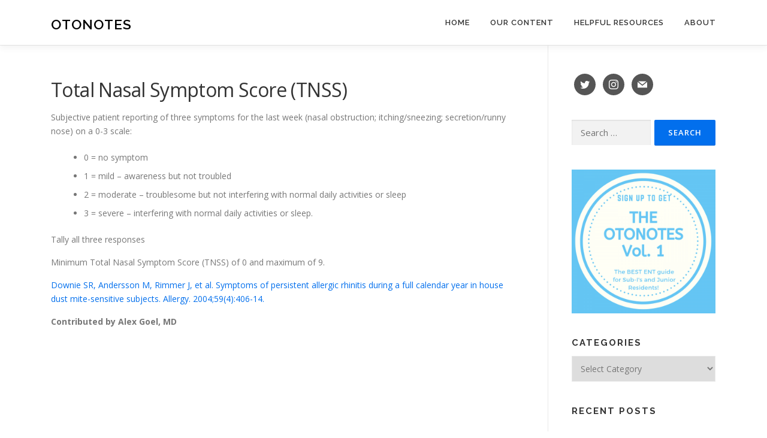

--- FILE ---
content_type: text/html; charset=UTF-8
request_url: http://otonotes.com/total-nasal-symptom-score-tnss
body_size: 13229
content:
<!DOCTYPE html>
<html lang="en-US">
<head>
<meta charset="UTF-8">
<meta name="viewport" content="width=device-width, initial-scale=1">
<link rel="profile" href="http://gmpg.org/xfn/11">
<title>Total Nasal Symptom Score (TNSS) &#8211; OtoNotes</title>
<meta name='robots' content='max-image-preview:large' />
<link rel='dns-prefetch' href='//fonts.googleapis.com' />
<link rel="alternate" type="application/rss+xml" title="OtoNotes &raquo; Feed" href="http://otonotes.com/feed" />
<link rel="alternate" type="application/rss+xml" title="OtoNotes &raquo; Comments Feed" href="http://otonotes.com/comments/feed" />
<link rel="alternate" type="application/rss+xml" title="OtoNotes &raquo; Total Nasal Symptom Score (TNSS) Comments Feed" href="http://otonotes.com/total-nasal-symptom-score-tnss/feed" />
<script type="text/javascript">
/* <![CDATA[ */
window._wpemojiSettings = {"baseUrl":"https:\/\/s.w.org\/images\/core\/emoji\/15.0.3\/72x72\/","ext":".png","svgUrl":"https:\/\/s.w.org\/images\/core\/emoji\/15.0.3\/svg\/","svgExt":".svg","source":{"concatemoji":"http:\/\/otonotes.com\/wp-includes\/js\/wp-emoji-release.min.js?ver=6.6.2"}};
/*! This file is auto-generated */
!function(i,n){var o,s,e;function c(e){try{var t={supportTests:e,timestamp:(new Date).valueOf()};sessionStorage.setItem(o,JSON.stringify(t))}catch(e){}}function p(e,t,n){e.clearRect(0,0,e.canvas.width,e.canvas.height),e.fillText(t,0,0);var t=new Uint32Array(e.getImageData(0,0,e.canvas.width,e.canvas.height).data),r=(e.clearRect(0,0,e.canvas.width,e.canvas.height),e.fillText(n,0,0),new Uint32Array(e.getImageData(0,0,e.canvas.width,e.canvas.height).data));return t.every(function(e,t){return e===r[t]})}function u(e,t,n){switch(t){case"flag":return n(e,"\ud83c\udff3\ufe0f\u200d\u26a7\ufe0f","\ud83c\udff3\ufe0f\u200b\u26a7\ufe0f")?!1:!n(e,"\ud83c\uddfa\ud83c\uddf3","\ud83c\uddfa\u200b\ud83c\uddf3")&&!n(e,"\ud83c\udff4\udb40\udc67\udb40\udc62\udb40\udc65\udb40\udc6e\udb40\udc67\udb40\udc7f","\ud83c\udff4\u200b\udb40\udc67\u200b\udb40\udc62\u200b\udb40\udc65\u200b\udb40\udc6e\u200b\udb40\udc67\u200b\udb40\udc7f");case"emoji":return!n(e,"\ud83d\udc26\u200d\u2b1b","\ud83d\udc26\u200b\u2b1b")}return!1}function f(e,t,n){var r="undefined"!=typeof WorkerGlobalScope&&self instanceof WorkerGlobalScope?new OffscreenCanvas(300,150):i.createElement("canvas"),a=r.getContext("2d",{willReadFrequently:!0}),o=(a.textBaseline="top",a.font="600 32px Arial",{});return e.forEach(function(e){o[e]=t(a,e,n)}),o}function t(e){var t=i.createElement("script");t.src=e,t.defer=!0,i.head.appendChild(t)}"undefined"!=typeof Promise&&(o="wpEmojiSettingsSupports",s=["flag","emoji"],n.supports={everything:!0,everythingExceptFlag:!0},e=new Promise(function(e){i.addEventListener("DOMContentLoaded",e,{once:!0})}),new Promise(function(t){var n=function(){try{var e=JSON.parse(sessionStorage.getItem(o));if("object"==typeof e&&"number"==typeof e.timestamp&&(new Date).valueOf()<e.timestamp+604800&&"object"==typeof e.supportTests)return e.supportTests}catch(e){}return null}();if(!n){if("undefined"!=typeof Worker&&"undefined"!=typeof OffscreenCanvas&&"undefined"!=typeof URL&&URL.createObjectURL&&"undefined"!=typeof Blob)try{var e="postMessage("+f.toString()+"("+[JSON.stringify(s),u.toString(),p.toString()].join(",")+"));",r=new Blob([e],{type:"text/javascript"}),a=new Worker(URL.createObjectURL(r),{name:"wpTestEmojiSupports"});return void(a.onmessage=function(e){c(n=e.data),a.terminate(),t(n)})}catch(e){}c(n=f(s,u,p))}t(n)}).then(function(e){for(var t in e)n.supports[t]=e[t],n.supports.everything=n.supports.everything&&n.supports[t],"flag"!==t&&(n.supports.everythingExceptFlag=n.supports.everythingExceptFlag&&n.supports[t]);n.supports.everythingExceptFlag=n.supports.everythingExceptFlag&&!n.supports.flag,n.DOMReady=!1,n.readyCallback=function(){n.DOMReady=!0}}).then(function(){return e}).then(function(){var e;n.supports.everything||(n.readyCallback(),(e=n.source||{}).concatemoji?t(e.concatemoji):e.wpemoji&&e.twemoji&&(t(e.twemoji),t(e.wpemoji)))}))}((window,document),window._wpemojiSettings);
/* ]]> */
</script>
<link rel='stylesheet' id='wpra-lightbox-css' href='http://otonotes.com/wp-content/plugins/wp-rss-aggregator/core/css/jquery-colorbox.css?ver=1.4.33' type='text/css' media='all' />
<style id='wp-emoji-styles-inline-css' type='text/css'>

	img.wp-smiley, img.emoji {
		display: inline !important;
		border: none !important;
		box-shadow: none !important;
		height: 1em !important;
		width: 1em !important;
		margin: 0 0.07em !important;
		vertical-align: -0.1em !important;
		background: none !important;
		padding: 0 !important;
	}
</style>
<link rel='stylesheet' id='wp-block-library-css' href='http://otonotes.com/wp-includes/css/dist/block-library/style.min.css?ver=6.6.2' type='text/css' media='all' />
<style id='wp-block-library-theme-inline-css' type='text/css'>
.wp-block-audio :where(figcaption){color:#555;font-size:13px;text-align:center}.is-dark-theme .wp-block-audio :where(figcaption){color:#ffffffa6}.wp-block-audio{margin:0 0 1em}.wp-block-code{border:1px solid #ccc;border-radius:4px;font-family:Menlo,Consolas,monaco,monospace;padding:.8em 1em}.wp-block-embed :where(figcaption){color:#555;font-size:13px;text-align:center}.is-dark-theme .wp-block-embed :where(figcaption){color:#ffffffa6}.wp-block-embed{margin:0 0 1em}.blocks-gallery-caption{color:#555;font-size:13px;text-align:center}.is-dark-theme .blocks-gallery-caption{color:#ffffffa6}:root :where(.wp-block-image figcaption){color:#555;font-size:13px;text-align:center}.is-dark-theme :root :where(.wp-block-image figcaption){color:#ffffffa6}.wp-block-image{margin:0 0 1em}.wp-block-pullquote{border-bottom:4px solid;border-top:4px solid;color:currentColor;margin-bottom:1.75em}.wp-block-pullquote cite,.wp-block-pullquote footer,.wp-block-pullquote__citation{color:currentColor;font-size:.8125em;font-style:normal;text-transform:uppercase}.wp-block-quote{border-left:.25em solid;margin:0 0 1.75em;padding-left:1em}.wp-block-quote cite,.wp-block-quote footer{color:currentColor;font-size:.8125em;font-style:normal;position:relative}.wp-block-quote.has-text-align-right{border-left:none;border-right:.25em solid;padding-left:0;padding-right:1em}.wp-block-quote.has-text-align-center{border:none;padding-left:0}.wp-block-quote.is-large,.wp-block-quote.is-style-large,.wp-block-quote.is-style-plain{border:none}.wp-block-search .wp-block-search__label{font-weight:700}.wp-block-search__button{border:1px solid #ccc;padding:.375em .625em}:where(.wp-block-group.has-background){padding:1.25em 2.375em}.wp-block-separator.has-css-opacity{opacity:.4}.wp-block-separator{border:none;border-bottom:2px solid;margin-left:auto;margin-right:auto}.wp-block-separator.has-alpha-channel-opacity{opacity:1}.wp-block-separator:not(.is-style-wide):not(.is-style-dots){width:100px}.wp-block-separator.has-background:not(.is-style-dots){border-bottom:none;height:1px}.wp-block-separator.has-background:not(.is-style-wide):not(.is-style-dots){height:2px}.wp-block-table{margin:0 0 1em}.wp-block-table td,.wp-block-table th{word-break:normal}.wp-block-table :where(figcaption){color:#555;font-size:13px;text-align:center}.is-dark-theme .wp-block-table :where(figcaption){color:#ffffffa6}.wp-block-video :where(figcaption){color:#555;font-size:13px;text-align:center}.is-dark-theme .wp-block-video :where(figcaption){color:#ffffffa6}.wp-block-video{margin:0 0 1em}:root :where(.wp-block-template-part.has-background){margin-bottom:0;margin-top:0;padding:1.25em 2.375em}
</style>
<link rel='stylesheet' id='wpra-displays-css' href='http://otonotes.com/wp-content/plugins/wp-rss-aggregator/core/css/displays.css?ver=5.0.11' type='text/css' media='all' />
<style id='classic-theme-styles-inline-css' type='text/css'>
/*! This file is auto-generated */
.wp-block-button__link{color:#fff;background-color:#32373c;border-radius:9999px;box-shadow:none;text-decoration:none;padding:calc(.667em + 2px) calc(1.333em + 2px);font-size:1.125em}.wp-block-file__button{background:#32373c;color:#fff;text-decoration:none}
</style>
<style id='global-styles-inline-css' type='text/css'>
:root{--wp--preset--aspect-ratio--square: 1;--wp--preset--aspect-ratio--4-3: 4/3;--wp--preset--aspect-ratio--3-4: 3/4;--wp--preset--aspect-ratio--3-2: 3/2;--wp--preset--aspect-ratio--2-3: 2/3;--wp--preset--aspect-ratio--16-9: 16/9;--wp--preset--aspect-ratio--9-16: 9/16;--wp--preset--color--black: #000000;--wp--preset--color--cyan-bluish-gray: #abb8c3;--wp--preset--color--white: #ffffff;--wp--preset--color--pale-pink: #f78da7;--wp--preset--color--vivid-red: #cf2e2e;--wp--preset--color--luminous-vivid-orange: #ff6900;--wp--preset--color--luminous-vivid-amber: #fcb900;--wp--preset--color--light-green-cyan: #7bdcb5;--wp--preset--color--vivid-green-cyan: #00d084;--wp--preset--color--pale-cyan-blue: #8ed1fc;--wp--preset--color--vivid-cyan-blue: #0693e3;--wp--preset--color--vivid-purple: #9b51e0;--wp--preset--gradient--vivid-cyan-blue-to-vivid-purple: linear-gradient(135deg,rgba(6,147,227,1) 0%,rgb(155,81,224) 100%);--wp--preset--gradient--light-green-cyan-to-vivid-green-cyan: linear-gradient(135deg,rgb(122,220,180) 0%,rgb(0,208,130) 100%);--wp--preset--gradient--luminous-vivid-amber-to-luminous-vivid-orange: linear-gradient(135deg,rgba(252,185,0,1) 0%,rgba(255,105,0,1) 100%);--wp--preset--gradient--luminous-vivid-orange-to-vivid-red: linear-gradient(135deg,rgba(255,105,0,1) 0%,rgb(207,46,46) 100%);--wp--preset--gradient--very-light-gray-to-cyan-bluish-gray: linear-gradient(135deg,rgb(238,238,238) 0%,rgb(169,184,195) 100%);--wp--preset--gradient--cool-to-warm-spectrum: linear-gradient(135deg,rgb(74,234,220) 0%,rgb(151,120,209) 20%,rgb(207,42,186) 40%,rgb(238,44,130) 60%,rgb(251,105,98) 80%,rgb(254,248,76) 100%);--wp--preset--gradient--blush-light-purple: linear-gradient(135deg,rgb(255,206,236) 0%,rgb(152,150,240) 100%);--wp--preset--gradient--blush-bordeaux: linear-gradient(135deg,rgb(254,205,165) 0%,rgb(254,45,45) 50%,rgb(107,0,62) 100%);--wp--preset--gradient--luminous-dusk: linear-gradient(135deg,rgb(255,203,112) 0%,rgb(199,81,192) 50%,rgb(65,88,208) 100%);--wp--preset--gradient--pale-ocean: linear-gradient(135deg,rgb(255,245,203) 0%,rgb(182,227,212) 50%,rgb(51,167,181) 100%);--wp--preset--gradient--electric-grass: linear-gradient(135deg,rgb(202,248,128) 0%,rgb(113,206,126) 100%);--wp--preset--gradient--midnight: linear-gradient(135deg,rgb(2,3,129) 0%,rgb(40,116,252) 100%);--wp--preset--font-size--small: 13px;--wp--preset--font-size--medium: 20px;--wp--preset--font-size--large: 36px;--wp--preset--font-size--x-large: 42px;--wp--preset--spacing--20: 0.44rem;--wp--preset--spacing--30: 0.67rem;--wp--preset--spacing--40: 1rem;--wp--preset--spacing--50: 1.5rem;--wp--preset--spacing--60: 2.25rem;--wp--preset--spacing--70: 3.38rem;--wp--preset--spacing--80: 5.06rem;--wp--preset--shadow--natural: 6px 6px 9px rgba(0, 0, 0, 0.2);--wp--preset--shadow--deep: 12px 12px 50px rgba(0, 0, 0, 0.4);--wp--preset--shadow--sharp: 6px 6px 0px rgba(0, 0, 0, 0.2);--wp--preset--shadow--outlined: 6px 6px 0px -3px rgba(255, 255, 255, 1), 6px 6px rgba(0, 0, 0, 1);--wp--preset--shadow--crisp: 6px 6px 0px rgba(0, 0, 0, 1);}:where(.is-layout-flex){gap: 0.5em;}:where(.is-layout-grid){gap: 0.5em;}body .is-layout-flex{display: flex;}.is-layout-flex{flex-wrap: wrap;align-items: center;}.is-layout-flex > :is(*, div){margin: 0;}body .is-layout-grid{display: grid;}.is-layout-grid > :is(*, div){margin: 0;}:where(.wp-block-columns.is-layout-flex){gap: 2em;}:where(.wp-block-columns.is-layout-grid){gap: 2em;}:where(.wp-block-post-template.is-layout-flex){gap: 1.25em;}:where(.wp-block-post-template.is-layout-grid){gap: 1.25em;}.has-black-color{color: var(--wp--preset--color--black) !important;}.has-cyan-bluish-gray-color{color: var(--wp--preset--color--cyan-bluish-gray) !important;}.has-white-color{color: var(--wp--preset--color--white) !important;}.has-pale-pink-color{color: var(--wp--preset--color--pale-pink) !important;}.has-vivid-red-color{color: var(--wp--preset--color--vivid-red) !important;}.has-luminous-vivid-orange-color{color: var(--wp--preset--color--luminous-vivid-orange) !important;}.has-luminous-vivid-amber-color{color: var(--wp--preset--color--luminous-vivid-amber) !important;}.has-light-green-cyan-color{color: var(--wp--preset--color--light-green-cyan) !important;}.has-vivid-green-cyan-color{color: var(--wp--preset--color--vivid-green-cyan) !important;}.has-pale-cyan-blue-color{color: var(--wp--preset--color--pale-cyan-blue) !important;}.has-vivid-cyan-blue-color{color: var(--wp--preset--color--vivid-cyan-blue) !important;}.has-vivid-purple-color{color: var(--wp--preset--color--vivid-purple) !important;}.has-black-background-color{background-color: var(--wp--preset--color--black) !important;}.has-cyan-bluish-gray-background-color{background-color: var(--wp--preset--color--cyan-bluish-gray) !important;}.has-white-background-color{background-color: var(--wp--preset--color--white) !important;}.has-pale-pink-background-color{background-color: var(--wp--preset--color--pale-pink) !important;}.has-vivid-red-background-color{background-color: var(--wp--preset--color--vivid-red) !important;}.has-luminous-vivid-orange-background-color{background-color: var(--wp--preset--color--luminous-vivid-orange) !important;}.has-luminous-vivid-amber-background-color{background-color: var(--wp--preset--color--luminous-vivid-amber) !important;}.has-light-green-cyan-background-color{background-color: var(--wp--preset--color--light-green-cyan) !important;}.has-vivid-green-cyan-background-color{background-color: var(--wp--preset--color--vivid-green-cyan) !important;}.has-pale-cyan-blue-background-color{background-color: var(--wp--preset--color--pale-cyan-blue) !important;}.has-vivid-cyan-blue-background-color{background-color: var(--wp--preset--color--vivid-cyan-blue) !important;}.has-vivid-purple-background-color{background-color: var(--wp--preset--color--vivid-purple) !important;}.has-black-border-color{border-color: var(--wp--preset--color--black) !important;}.has-cyan-bluish-gray-border-color{border-color: var(--wp--preset--color--cyan-bluish-gray) !important;}.has-white-border-color{border-color: var(--wp--preset--color--white) !important;}.has-pale-pink-border-color{border-color: var(--wp--preset--color--pale-pink) !important;}.has-vivid-red-border-color{border-color: var(--wp--preset--color--vivid-red) !important;}.has-luminous-vivid-orange-border-color{border-color: var(--wp--preset--color--luminous-vivid-orange) !important;}.has-luminous-vivid-amber-border-color{border-color: var(--wp--preset--color--luminous-vivid-amber) !important;}.has-light-green-cyan-border-color{border-color: var(--wp--preset--color--light-green-cyan) !important;}.has-vivid-green-cyan-border-color{border-color: var(--wp--preset--color--vivid-green-cyan) !important;}.has-pale-cyan-blue-border-color{border-color: var(--wp--preset--color--pale-cyan-blue) !important;}.has-vivid-cyan-blue-border-color{border-color: var(--wp--preset--color--vivid-cyan-blue) !important;}.has-vivid-purple-border-color{border-color: var(--wp--preset--color--vivid-purple) !important;}.has-vivid-cyan-blue-to-vivid-purple-gradient-background{background: var(--wp--preset--gradient--vivid-cyan-blue-to-vivid-purple) !important;}.has-light-green-cyan-to-vivid-green-cyan-gradient-background{background: var(--wp--preset--gradient--light-green-cyan-to-vivid-green-cyan) !important;}.has-luminous-vivid-amber-to-luminous-vivid-orange-gradient-background{background: var(--wp--preset--gradient--luminous-vivid-amber-to-luminous-vivid-orange) !important;}.has-luminous-vivid-orange-to-vivid-red-gradient-background{background: var(--wp--preset--gradient--luminous-vivid-orange-to-vivid-red) !important;}.has-very-light-gray-to-cyan-bluish-gray-gradient-background{background: var(--wp--preset--gradient--very-light-gray-to-cyan-bluish-gray) !important;}.has-cool-to-warm-spectrum-gradient-background{background: var(--wp--preset--gradient--cool-to-warm-spectrum) !important;}.has-blush-light-purple-gradient-background{background: var(--wp--preset--gradient--blush-light-purple) !important;}.has-blush-bordeaux-gradient-background{background: var(--wp--preset--gradient--blush-bordeaux) !important;}.has-luminous-dusk-gradient-background{background: var(--wp--preset--gradient--luminous-dusk) !important;}.has-pale-ocean-gradient-background{background: var(--wp--preset--gradient--pale-ocean) !important;}.has-electric-grass-gradient-background{background: var(--wp--preset--gradient--electric-grass) !important;}.has-midnight-gradient-background{background: var(--wp--preset--gradient--midnight) !important;}.has-small-font-size{font-size: var(--wp--preset--font-size--small) !important;}.has-medium-font-size{font-size: var(--wp--preset--font-size--medium) !important;}.has-large-font-size{font-size: var(--wp--preset--font-size--large) !important;}.has-x-large-font-size{font-size: var(--wp--preset--font-size--x-large) !important;}
:where(.wp-block-post-template.is-layout-flex){gap: 1.25em;}:where(.wp-block-post-template.is-layout-grid){gap: 1.25em;}
:where(.wp-block-columns.is-layout-flex){gap: 2em;}:where(.wp-block-columns.is-layout-grid){gap: 2em;}
:root :where(.wp-block-pullquote){font-size: 1.5em;line-height: 1.6;}
</style>
<link rel='stylesheet' id='social-icons-general-css' href='//otonotes.com/wp-content/plugins/social-icons/assets/css/social-icons.css?ver=1.7.4' type='text/css' media='all' />
<link rel='stylesheet' id='ivory-search-styles-css' href='http://otonotes.com/wp-content/plugins/add-search-to-menu/public/css/ivory-search.min.css?ver=5.5.13' type='text/css' media='all' />
<link rel='stylesheet' id='onepress-fonts-css' href='https://fonts.googleapis.com/css?family=Raleway%3A400%2C500%2C600%2C700%2C300%2C100%2C800%2C900%7COpen+Sans%3A400%2C300%2C300italic%2C400italic%2C600%2C600italic%2C700%2C700italic&#038;subset=latin%2Clatin-ext&#038;display=swap&#038;ver=2.3.16' type='text/css' media='all' />
<link rel='stylesheet' id='onepress-animate-css' href='http://otonotes.com/wp-content/themes/onepress/assets/css/animate.min.css?ver=2.3.16' type='text/css' media='all' />
<link rel='stylesheet' id='onepress-fa-css' href='http://otonotes.com/wp-content/themes/onepress/assets/fontawesome-v6/css/all.min.css?ver=6.5.1' type='text/css' media='all' />
<link rel='stylesheet' id='onepress-fa-shims-css' href='http://otonotes.com/wp-content/themes/onepress/assets/fontawesome-v6/css/v4-shims.min.css?ver=6.5.1' type='text/css' media='all' />
<link rel='stylesheet' id='onepress-bootstrap-css' href='http://otonotes.com/wp-content/themes/onepress/assets/css/bootstrap.min.css?ver=2.3.16' type='text/css' media='all' />
<link rel='stylesheet' id='onepress-style-css' href='http://otonotes.com/wp-content/themes/onepress/style.css?ver=6.6.2' type='text/css' media='all' />
<style id='onepress-style-inline-css' type='text/css'>
#main .video-section section.hero-slideshow-wrapper{background:transparent}.hero-slideshow-wrapper:after{position:absolute;top:0px;left:0px;width:100%;height:100%;background-color:rgba(0,0,0,0.3);display:block;content:""}#parallax-hero .jarallax-container .parallax-bg:before{background-color:rgba(0,0,0,0.3)}.body-desktop .parallax-hero .hero-slideshow-wrapper:after{display:none!important}#parallax-hero>.parallax-bg::before{background-color:rgba(0,0,0,0.3);opacity:1}.body-desktop .parallax-hero .hero-slideshow-wrapper:after{display:none!important}a,.screen-reader-text:hover,.screen-reader-text:active,.screen-reader-text:focus,.header-social a,.onepress-menu a:hover,.onepress-menu ul li a:hover,.onepress-menu li.onepress-current-item>a,.onepress-menu ul li.current-menu-item>a,.onepress-menu>li a.menu-actived,.onepress-menu.onepress-menu-mobile li.onepress-current-item>a,.site-footer a,.site-footer .footer-social a:hover,.site-footer .btt a:hover,.highlight,#comments .comment .comment-wrapper .comment-meta .comment-time:hover,#comments .comment .comment-wrapper .comment-meta .comment-reply-link:hover,#comments .comment .comment-wrapper .comment-meta .comment-edit-link:hover,.btn-theme-primary-outline,.sidebar .widget a:hover,.section-services .service-item .service-image i,.counter_item .counter__number,.team-member .member-thumb .member-profile a:hover,.icon-background-default{color:#026fed}input[type="reset"],input[type="submit"],input[type="submit"],input[type="reset"]:hover,input[type="submit"]:hover,input[type="submit"]:hover .nav-links a:hover,.btn-theme-primary,.btn-theme-primary-outline:hover,.section-testimonials .card-theme-primary,.woocommerce #respond input#submit,.woocommerce a.button,.woocommerce button.button,.woocommerce input.button,.woocommerce button.button.alt,.pirate-forms-submit-button,.pirate-forms-submit-button:hover,input[type="reset"],input[type="submit"],input[type="submit"],.pirate-forms-submit-button,.contact-form div.wpforms-container-full .wpforms-form .wpforms-submit,.contact-form div.wpforms-container-full .wpforms-form .wpforms-submit:hover,.nav-links a:hover,.nav-links a.current,.nav-links .page-numbers:hover,.nav-links .page-numbers.current{background:#026fed}.btn-theme-primary-outline,.btn-theme-primary-outline:hover,.pricing__item:hover,.section-testimonials .card-theme-primary,.entry-content blockquote{border-color:#026fed}.feature-item:hover .icon-background-default{color:#000000}#footer-widgets{}.gallery-carousel .g-item{padding:0px 10px}.gallery-carousel-wrap{margin-left:-10px;margin-right:-10px}.gallery-grid .g-item,.gallery-masonry .g-item .inner{padding:10px}.gallery-grid-wrap,.gallery-masonry-wrap{margin-left:-10px;margin-right:-10px}.gallery-justified-wrap{margin-left:-20px;margin-right:-20px}
</style>
<link rel='stylesheet' id='onepress-gallery-lightgallery-css' href='http://otonotes.com/wp-content/themes/onepress/assets/css/lightgallery.css?ver=6.6.2' type='text/css' media='all' />
<link rel='stylesheet' id='jquery-lazyloadxt-spinner-css-css' href='//otonotes.com/wp-content/plugins/a3-lazy-load/assets/css/jquery.lazyloadxt.spinner.css?ver=6.6.2' type='text/css' media='all' />
<script type="text/javascript" src="http://otonotes.com/wp-includes/js/jquery/jquery.min.js?ver=3.7.1" id="jquery-core-js"></script>
<script type="text/javascript" src="http://otonotes.com/wp-includes/js/jquery/jquery-migrate.min.js?ver=3.4.1" id="jquery-migrate-js"></script>
<link rel="https://api.w.org/" href="http://otonotes.com/wp-json/" /><link rel="alternate" title="JSON" type="application/json" href="http://otonotes.com/wp-json/wp/v2/posts/654" /><link rel="EditURI" type="application/rsd+xml" title="RSD" href="http://otonotes.com/xmlrpc.php?rsd" />
<meta name="generator" content="WordPress 6.6.2" />
<link rel="canonical" href="http://otonotes.com/total-nasal-symptom-score-tnss" />
<link rel='shortlink' href='http://otonotes.com/?p=654' />
<link rel="alternate" title="oEmbed (JSON)" type="application/json+oembed" href="http://otonotes.com/wp-json/oembed/1.0/embed?url=http%3A%2F%2Fotonotes.com%2Ftotal-nasal-symptom-score-tnss" />
<link rel="alternate" title="oEmbed (XML)" type="text/xml+oembed" href="http://otonotes.com/wp-json/oembed/1.0/embed?url=http%3A%2F%2Fotonotes.com%2Ftotal-nasal-symptom-score-tnss&#038;format=xml" />
<style>/* CSS added by WP Meta and Date Remover*/.entry-meta {display:none !important;}
	.home .entry-meta { display: none; }
	.entry-footer {display:none !important;}
	.home .entry-footer { display: none; }</style>          <style>
          .has-post-thumbnail img.wp-post-image, 
          .attachment-twentyseventeen-featured-image.wp-post-image { display: none !important; }          
          </style>		<script type="text/javascript">
			var _statcounter = _statcounter || [];
			_statcounter.push({"tags": {"author": "OtoNotes"}});
		</script>
		<script type="text/javascript">//<![CDATA[
  function external_links_in_new_windows_loop() {
    if (!document.links) {
      document.links = document.getElementsByTagName('a');
    }
    var change_link = false;
    var force = '';
    var ignore = '';

    for (var t=0; t<document.links.length; t++) {
      var all_links = document.links[t];
      change_link = false;
      
      if(document.links[t].hasAttribute('onClick') == false) {
        // forced if the address starts with http (or also https), but does not link to the current domain
        if(all_links.href.search(/^http/) != -1 && all_links.href.search('otonotes.com') == -1 && all_links.href.search(/^#/) == -1) {
          // console.log('Changed ' + all_links.href);
          change_link = true;
        }
          
        if(force != '' && all_links.href.search(force) != -1) {
          // forced
          // console.log('force ' + all_links.href);
          change_link = true;
        }
        
        if(ignore != '' && all_links.href.search(ignore) != -1) {
          // console.log('ignore ' + all_links.href);
          // ignored
          change_link = false;
        }

        if(change_link == true) {
          // console.log('Changed ' + all_links.href);
          document.links[t].setAttribute('onClick', 'javascript:window.open(\'' + all_links.href.replace(/'/g, '') + '\', \'_blank\', \'noopener\'); return false;');
          document.links[t].removeAttribute('target');
        }
      }
    }
  }
  
  // Load
  function external_links_in_new_windows_load(func)
  {  
    var oldonload = window.onload;
    if (typeof window.onload != 'function'){
      window.onload = func;
    } else {
      window.onload = function(){
        oldonload();
        func();
      }
    }
  }

  external_links_in_new_windows_load(external_links_in_new_windows_loop);
  //]]></script>


        <script type="text/javascript">
            var jQueryMigrateHelperHasSentDowngrade = false;

			window.onerror = function( msg, url, line, col, error ) {
				// Break out early, do not processing if a downgrade reqeust was already sent.
				if ( jQueryMigrateHelperHasSentDowngrade ) {
					return true;
                }

				var xhr = new XMLHttpRequest();
				var nonce = '4bf39278a0';
				var jQueryFunctions = [
					'andSelf',
					'browser',
					'live',
					'boxModel',
					'support.boxModel',
					'size',
					'swap',
					'clean',
					'sub',
                ];
				var match_pattern = /\)\.(.+?) is not a function/;
                var erroredFunction = msg.match( match_pattern );

                // If there was no matching functions, do not try to downgrade.
                if ( null === erroredFunction || typeof erroredFunction !== 'object' || typeof erroredFunction[1] === "undefined" || -1 === jQueryFunctions.indexOf( erroredFunction[1] ) ) {
                    return true;
                }

                // Set that we've now attempted a downgrade request.
                jQueryMigrateHelperHasSentDowngrade = true;

				xhr.open( 'POST', 'http://otonotes.com/wp-admin/admin-ajax.php' );
				xhr.setRequestHeader( 'Content-Type', 'application/x-www-form-urlencoded' );
				xhr.onload = function () {
					var response,
                        reload = false;

					if ( 200 === xhr.status ) {
                        try {
                        	response = JSON.parse( xhr.response );

                        	reload = response.data.reload;
                        } catch ( e ) {
                        	reload = false;
                        }
                    }

					// Automatically reload the page if a deprecation caused an automatic downgrade, ensure visitors get the best possible experience.
					if ( reload ) {
						location.reload();
                    }
				};

				xhr.send( encodeURI( 'action=jquery-migrate-downgrade-version&_wpnonce=' + nonce ) );

				// Suppress error alerts in older browsers
				return true;
			}
        </script>

		<link rel="pingback" href="http://otonotes.com/xmlrpc.php"><link rel="icon" href="http://otonotes.com/wp-content/uploads/2019/10/tMmFG8rg_400x400-45x45.jpg" sizes="32x32" />
<link rel="icon" href="http://otonotes.com/wp-content/uploads/2019/10/tMmFG8rg_400x400-300x300.jpg" sizes="192x192" />
<link rel="apple-touch-icon" href="http://otonotes.com/wp-content/uploads/2019/10/tMmFG8rg_400x400-300x300.jpg" />
<meta name="msapplication-TileImage" content="http://otonotes.com/wp-content/uploads/2019/10/tMmFG8rg_400x400-300x300.jpg" />
		<style type="text/css" id="wp-custom-css">
			#primary { padding-top: 50px; padding-right: 50px; }
#wpforo-wrap { padding:  0 ; }

.section-news .list-article-thumb, .archive .list-article-thumb, .blog .list-article-thumb { display: none; }

.entry-meta {
display: none;
}		</style>
		<style id="sccss">.entry-meta {
display: none;
}</style></head>

<body class="post-template-default single single-post postid-654 single-format-standard onepress">
<div id="page" class="hfeed site">
	<a class="skip-link screen-reader-text" href="#content">Skip to content</a>
	<div id="header-section" class="h-on-top no-transparent">		<header id="masthead" class="site-header header-contained is-sticky no-scroll no-t h-on-top" role="banner">
			<div class="container">
				<div class="site-branding">
					<div class="site-brand-inner no-logo-img has-title"><p class="site-title"><a class="site-text-logo" href="http://otonotes.com/" rel="home">OtoNotes</a></p></div>				</div>
				<div class="header-right-wrapper">
					<a href="#0" id="nav-toggle">Menu<span></span></a>
					<nav id="site-navigation" class="main-navigation" role="navigation">
						<ul class="onepress-menu">
							<li id="menu-item-25" class="menu-item menu-item-type-custom menu-item-object-custom menu-item-home menu-item-25"><a href="http://otonotes.com/">Home</a></li>
<li id="menu-item-360" class="menu-item menu-item-type-custom menu-item-object-custom menu-item-has-children menu-item-360"><a href="http://otonotes.com/our-content">Our Content</a>
<ul class="sub-menu">
	<li id="menu-item-29" class="menu-item menu-item-type-post_type menu-item-object-page menu-item-29"><a href="http://otonotes.com/landmark-articles">Influential Articles</a></li>
	<li id="menu-item-1039" class="menu-item menu-item-type-post_type menu-item-object-page menu-item-1039"><a href="http://otonotes.com/resident-reading-list">Systematic Reviews</a></li>
	<li id="menu-item-38" class="menu-item menu-item-type-post_type menu-item-object-page menu-item-38"><a href="http://otonotes.com/guidelines">Guidelines</a></li>
	<li id="menu-item-26" class="menu-item menu-item-type-post_type menu-item-object-page menu-item-26"><a href="http://otonotes.com/classifications-and-grading">Classifications and Grading</a></li>
	<li id="menu-item-281" class="menu-item menu-item-type-post_type menu-item-object-page current_page_parent menu-item-281"><a href="http://otonotes.com/journal-club">Latest Articles</a></li>
</ul>
</li>
<li id="menu-item-366" class="menu-item menu-item-type-custom menu-item-object-custom menu-item-has-children menu-item-366"><a href="#">Helpful Resources</a>
<ul class="sub-menu">
	<li id="menu-item-28" class="menu-item menu-item-type-post_type menu-item-object-page menu-item-28"><a href="http://otonotes.com/helpful-links">Helpful Resources</a></li>
</ul>
</li>
<li id="menu-item-124" class="menu-item menu-item-type-custom menu-item-object-custom menu-item-has-children menu-item-124"><a href="#">About</a>
<ul class="sub-menu">
	<li id="menu-item-112" class="menu-item menu-item-type-post_type menu-item-object-page menu-item-112"><a href="http://otonotes.com/about">About OtoNotes</a></li>
	<li id="menu-item-122" class="menu-item menu-item-type-post_type menu-item-object-page menu-item-122"><a href="http://otonotes.com/become-a-contributor">Become a Contributor</a></li>
</ul>
</li>
						</ul>
					</nav>

				</div>
			</div>
		</header>
		</div>
	<div id="content" class="site-content">

		
		<div id="content-inside" class="container right-sidebar">
			<div id="primary" class="content-area">
				<main id="main" class="site-main" role="main">

				
					<article id="post-654" class="post-654 post type-post status-publish format-standard hentry category-classifications-and-grading category-rhinology-classifications-and-grading tag-classification tag-classifications-and-staging tag-grading tag-nasal-obstruction tag-nasal-symptoms tag-rhinology tag-rhinorhea tag-sneezing">
	<header class="entry-header">
		<h1 class="entry-title">Total Nasal Symptom Score (TNSS)</h1>        	</header>

    
	<div class="entry-content">
		
<p><span style="font-weight: 400;">Subjective patient reporting of three symptoms for the last week (nasal obstruction; itching/sneezing; secretion/runny nose) on a 0-3 scale:</span></p>
<ul>
<li><span style="font-weight: 400;">0 = no symptom</span></li>
<li><span style="font-weight: 400;">1 = mild – awareness but not troubled</span></li>
<li><span style="font-weight: 400;">2 = moderate – troublesome but not interfering with normal daily activities or sleep</span></li>
<li><span style="font-weight: 400;">3 = severe – interfering with normal daily activities or sleep.</span></li>
</ul>
<p><span style="font-weight: 400;">Tally all three responses</span></p>
<p><span style="font-weight: 400;">Minimum Total Nasal Symptom Score (TNSS) of 0 and maximum of 9.</span><i><span style="font-weight: 400;"> </span></i></p>
<p><a href="https://www.ncbi.nlm.nih.gov/pubmed/15005764"><span style="font-weight: 400;">Downie SR, Andersson M, Rimmer J, et al. Symptoms of persistent allergic rhinitis during a full calendar year in house dust mite-sensitive subjects. Allergy. 2004;59(4):406-14.</span></a></p>
<p><strong>Contributed by Alex Goel, MD</strong></p>
			</div>
    </article>


					
				
				</main>
			</div>

                            
<div id="secondary" class="widget-area sidebar" role="complementary">
	<aside id="themegrill_social_icons-2" class="widget social-icons widget_social_icons">		
		<ul class="social-icons-lists social-icons-greyscale icons-background-rounded">

			
				<li class="social-icons-list-item">
					<a href="https://twitter.com/theotonotes"   class="social-icon">
						<span class="socicon socicon-twitter" style="padding: 10px; font-size: 16px; background-color: #555"></span>

											</a>
				</li>

			
				<li class="social-icons-list-item">
					<a href="https://www.instagram.com/theotonotes"   class="social-icon">
						<span class="socicon socicon-instagram" style="padding: 10px; font-size: 16px; background-color: #555"></span>

											</a>
				</li>

			
				<li class="social-icons-list-item">
					<a href="mailto:otonotes@gmail.com"   class="social-icon">
						<span class="socicon socicon-mail" style="padding: 10px; font-size: 16px; background-color: #555"></span>

											</a>
				</li>

			
		</ul>

		</aside><aside id="search-8" class="widget widget_search"><form role="search" method="get" class="search-form" action="http://otonotes.com/">
				<label>
					<span class="screen-reader-text">Search for:</span>
					<input type="search" class="search-field" placeholder="Search &hellip;" value="" name="s" />
				</label>
				<input type="submit" class="search-submit" value="Search" />
			</form></aside><aside id="media_image-2" class="widget widget_media_image"><a href="https://docs.google.com/forms/d/e/1FAIpQLSexbea-GXXf0CMdb8WKf_a9UOCdgIODQXqjOubfytZP9P5g1Q/viewform"><img width="300" height="300" src="//otonotes.com/wp-content/plugins/a3-lazy-load/assets/images/lazy_placeholder.gif" data-lazy-type="image" data-src="http://otonotes.com/wp-content/uploads/2019/05/otoNotes-300x300.png" class="lazy lazy-hidden image wp-image-529  attachment-medium size-medium" alt="" style="max-width: 100%; height: auto;" decoding="async" loading="lazy" srcset="" data-srcset="http://otonotes.com/wp-content/uploads/2019/05/otoNotes-300x300.png 300w, http://otonotes.com/wp-content/uploads/2019/05/otoNotes-150x150.png 150w, http://otonotes.com/wp-content/uploads/2019/05/otoNotes-768x768.png 768w, http://otonotes.com/wp-content/uploads/2019/05/otoNotes-45x45.png 45w, http://otonotes.com/wp-content/uploads/2019/05/otoNotes.png 800w" sizes="(max-width: 300px) 100vw, 300px" /><noscript><img width="300" height="300" src="http://otonotes.com/wp-content/uploads/2019/05/otoNotes-300x300.png" class="image wp-image-529  attachment-medium size-medium" alt="" style="max-width: 100%; height: auto;" decoding="async" loading="lazy" srcset="http://otonotes.com/wp-content/uploads/2019/05/otoNotes-300x300.png 300w, http://otonotes.com/wp-content/uploads/2019/05/otoNotes-150x150.png 150w, http://otonotes.com/wp-content/uploads/2019/05/otoNotes-768x768.png 768w, http://otonotes.com/wp-content/uploads/2019/05/otoNotes-45x45.png 45w, http://otonotes.com/wp-content/uploads/2019/05/otoNotes.png 800w" sizes="(max-width: 300px) 100vw, 300px" /></noscript></a></aside><aside id="categories-9" class="widget widget_categories"><h2 class="widget-title">Categories</h2><form action="http://otonotes.com" method="get"><label class="screen-reader-text" for="cat">Categories</label><select  name='cat' id='cat' class='postform'>
	<option value='-1'>Select Category</option>
	<option class="level-0" value="5">Classifications and Grading</option>
	<option class="level-1" value="28">&nbsp;&nbsp;&nbsp;Facial Plastic and Reconstructive</option>
	<option class="level-1" value="22">&nbsp;&nbsp;&nbsp;General ENT</option>
	<option class="level-1" value="26">&nbsp;&nbsp;&nbsp;Head and Neck</option>
	<option class="level-1" value="23">&nbsp;&nbsp;&nbsp;Laryngology</option>
	<option class="level-1" value="25">&nbsp;&nbsp;&nbsp;Otology</option>
	<option class="level-1" value="27">&nbsp;&nbsp;&nbsp;Pediatric Otolaryngolgy</option>
	<option class="level-1" value="24">&nbsp;&nbsp;&nbsp;Rhinology</option>
	<option class="level-0" value="7">Guidelines</option>
	<option class="level-0" value="3">Landmark Papers</option>
	<option class="level-1" value="14">&nbsp;&nbsp;&nbsp;Facial Plastic and Reconstructive</option>
	<option class="level-2" value="241">&nbsp;&nbsp;&nbsp;&nbsp;&nbsp;&nbsp;Aging Face</option>
	<option class="level-2" value="222">&nbsp;&nbsp;&nbsp;&nbsp;&nbsp;&nbsp;Facial Trauma</option>
	<option class="level-2" value="242">&nbsp;&nbsp;&nbsp;&nbsp;&nbsp;&nbsp;Reconstruction</option>
	<option class="level-1" value="8">&nbsp;&nbsp;&nbsp;General ENT</option>
	<option class="level-2" value="245">&nbsp;&nbsp;&nbsp;&nbsp;&nbsp;&nbsp;Allergy</option>
	<option class="level-2" value="247">&nbsp;&nbsp;&nbsp;&nbsp;&nbsp;&nbsp;Infectious</option>
	<option class="level-2" value="334">&nbsp;&nbsp;&nbsp;&nbsp;&nbsp;&nbsp;Other</option>
	<option class="level-2" value="246">&nbsp;&nbsp;&nbsp;&nbsp;&nbsp;&nbsp;Sleep</option>
	<option class="level-1" value="12">&nbsp;&nbsp;&nbsp;Head and Neck</option>
	<option class="level-2" value="278">&nbsp;&nbsp;&nbsp;&nbsp;&nbsp;&nbsp;Cutaneous Malignancy</option>
	<option class="level-2" value="286">&nbsp;&nbsp;&nbsp;&nbsp;&nbsp;&nbsp;Endocrine</option>
	<option class="level-2" value="272">&nbsp;&nbsp;&nbsp;&nbsp;&nbsp;&nbsp;General Principles</option>
	<option class="level-2" value="250">&nbsp;&nbsp;&nbsp;&nbsp;&nbsp;&nbsp;Larynx</option>
	<option class="level-2" value="197">&nbsp;&nbsp;&nbsp;&nbsp;&nbsp;&nbsp;Microvascular Reconstruction</option>
	<option class="level-2" value="253">&nbsp;&nbsp;&nbsp;&nbsp;&nbsp;&nbsp;Nasopharynx</option>
	<option class="level-2" value="252">&nbsp;&nbsp;&nbsp;&nbsp;&nbsp;&nbsp;Neck</option>
	<option class="level-2" value="248">&nbsp;&nbsp;&nbsp;&nbsp;&nbsp;&nbsp;Oral Cavity</option>
	<option class="level-2" value="249">&nbsp;&nbsp;&nbsp;&nbsp;&nbsp;&nbsp;Oropharynx</option>
	<option class="level-2" value="255">&nbsp;&nbsp;&nbsp;&nbsp;&nbsp;&nbsp;Radiation/Chemotherapy</option>
	<option class="level-2" value="251">&nbsp;&nbsp;&nbsp;&nbsp;&nbsp;&nbsp;Salivary</option>
	<option class="level-1" value="9">&nbsp;&nbsp;&nbsp;Laryngology</option>
	<option class="level-2" value="132">&nbsp;&nbsp;&nbsp;&nbsp;&nbsp;&nbsp;Benign Lesions</option>
	<option class="level-2" value="129">&nbsp;&nbsp;&nbsp;&nbsp;&nbsp;&nbsp;Laryngeal Cancer</option>
	<option class="level-2" value="122">&nbsp;&nbsp;&nbsp;&nbsp;&nbsp;&nbsp;Laryngopharyngeal Reflux</option>
	<option class="level-1" value="11">&nbsp;&nbsp;&nbsp;Otology</option>
	<option class="level-2" value="259">&nbsp;&nbsp;&nbsp;&nbsp;&nbsp;&nbsp;Cochlear Implant</option>
	<option class="level-2" value="263">&nbsp;&nbsp;&nbsp;&nbsp;&nbsp;&nbsp;Hearing/Tinnitus</option>
	<option class="level-2" value="262">&nbsp;&nbsp;&nbsp;&nbsp;&nbsp;&nbsp;Inner Ear</option>
	<option class="level-2" value="261">&nbsp;&nbsp;&nbsp;&nbsp;&nbsp;&nbsp;Middle Ear</option>
	<option class="level-2" value="264">&nbsp;&nbsp;&nbsp;&nbsp;&nbsp;&nbsp;Vertigo</option>
	<option class="level-1" value="13">&nbsp;&nbsp;&nbsp;Pediatric Otolaryngology</option>
	<option class="level-2" value="265">&nbsp;&nbsp;&nbsp;&nbsp;&nbsp;&nbsp;Airway</option>
	<option class="level-2" value="268">&nbsp;&nbsp;&nbsp;&nbsp;&nbsp;&nbsp;Hearing</option>
	<option class="level-2" value="269">&nbsp;&nbsp;&nbsp;&nbsp;&nbsp;&nbsp;Other</option>
	<option class="level-2" value="267">&nbsp;&nbsp;&nbsp;&nbsp;&nbsp;&nbsp;Sleep Disordered Breathing</option>
	<option class="level-1" value="10">&nbsp;&nbsp;&nbsp;Rhinology</option>
	<option class="level-2" value="149">&nbsp;&nbsp;&nbsp;&nbsp;&nbsp;&nbsp;Chronic rhinosinusitis</option>
	<option class="level-2" value="271">&nbsp;&nbsp;&nbsp;&nbsp;&nbsp;&nbsp;Malignant Neoplasm</option>
	<option class="level-2" value="359">&nbsp;&nbsp;&nbsp;&nbsp;&nbsp;&nbsp;Olfaction/Taste</option>
	<option class="level-2" value="236">&nbsp;&nbsp;&nbsp;&nbsp;&nbsp;&nbsp;Skull Base</option>
	<option class="level-0" value="4">Resident Reading List</option>
	<option class="level-1" value="15">&nbsp;&nbsp;&nbsp;General ENT</option>
	<option class="level-1" value="19">&nbsp;&nbsp;&nbsp;Head and Neck</option>
	<option class="level-1" value="18">&nbsp;&nbsp;&nbsp;Otology</option>
	<option class="level-1" value="20">&nbsp;&nbsp;&nbsp;Pediatric Otolaryngology</option>
	<option class="level-1" value="17">&nbsp;&nbsp;&nbsp;Rhinology</option>
</select>
</form><script type="text/javascript">
/* <![CDATA[ */

(function() {
	var dropdown = document.getElementById( "cat" );
	function onCatChange() {
		if ( dropdown.options[ dropdown.selectedIndex ].value > 0 ) {
			dropdown.parentNode.submit();
		}
	}
	dropdown.onchange = onCatChange;
})();

/* ]]> */
</script>
</aside>
		<aside id="recent-posts-8" class="widget widget_recent_entries">
		<h2 class="widget-title">Recent Posts</h2>
		<ul>
											<li>
					<a href="http://otonotes.com/landmark-survival-in-acute-fungal-sinusitis">LANDMARK: Survival in acute fungal sinusitis</a>
									</li>
											<li>
					<a href="https://pubmed.ncbi.nlm.nih.gov/12461346/#new_tab">LANDMARK: Classifications of cochleovestibular malformations</a>
									</li>
											<li>
					<a href="https://pubmed.ncbi.nlm.nih.gov/17279053/#new_tab">LANDMARK: Imaging in Meniere&#8217;s disease</a>
									</li>
											<li>
					<a href="https://pubmed.ncbi.nlm.nih.gov/24764083/#new_tab">LANDMARK: Cochlear implant outcomes due to electrode location and surgical approach</a>
									</li>
											<li>
					<a href="https://pubmed.ncbi.nlm.nih.gov/28750123/#new_tab">Hearing loss in children</a>
									</li>
					</ul>

		</aside></div>
            
		</div>
	</div>

	<footer id="colophon" class="site-footer" role="contentinfo">
				
		<div class="site-info">
			<div class="container">
									<div class="btt">
						<a class="back-to-top" href="#page" title="Back To Top"><i class="fa fa-angle-double-up wow flash" data-wow-duration="2s"></i></a>
					</div>
											Copyright &copy; 2026 OtoNotes			<span class="sep"> &ndash; </span>
			<a href="https://www.famethemes.com/themes/onepress">OnePress</a> theme by FameThemes					</div>
		</div>

	</footer>
	</div>


		<!-- Start of StatCounter Code -->
		<script>
			<!--
			var sc_project=12008310;
			var sc_security="895d6952";
			var sc_invisible=1;
		</script>
        <script type="text/javascript" src="https://www.statcounter.com/counter/counter.js" async></script>
		<noscript><div class="statcounter"><a title="web analytics" href="https://statcounter.com/"><img class="statcounter" src="https://c.statcounter.com/12008310/0/895d6952/1/" alt="web analytics" /></a></div></noscript>
		<!-- End of StatCounter Code -->
		<script type="text/javascript" id="custom-script-js-extra">
/* <![CDATA[ */
var wpdata = {"object_id":"654","site_url":"http:\/\/otonotes.com"};
/* ]]> */
</script>
<script type="text/javascript" src="http://otonotes.com/wp-content/plugins/wp-meta-and-date-remover/assets/js/inspector.js?ver=1.1" id="custom-script-js"></script>
<script type="text/javascript" id="onepress-theme-js-extra">
/* <![CDATA[ */
var onepress_js_settings = {"onepress_disable_animation":"0","onepress_disable_sticky_header":"0","onepress_vertical_align_menu":"0","hero_animation":"flipInX","hero_speed":"5000","hero_fade":"750","submenu_width":"0","hero_duration":"5000","hero_disable_preload":"","disabled_google_font":"","is_home":"","gallery_enable":"1","is_rtl":"","parallax_speed":"0.5"};
/* ]]> */
</script>
<script type="text/javascript" src="http://otonotes.com/wp-content/themes/onepress/assets/js/theme-all.min.js?ver=2.3.16" id="onepress-theme-js"></script>
<script type="text/javascript" src="http://otonotes.com/wp-content/plugins/page-links-to/dist/new-tab.js?ver=3.3.7" id="page-links-to-js"></script>
<script type="text/javascript" id="jquery-lazyloadxt-js-extra">
/* <![CDATA[ */
var a3_lazyload_params = {"apply_images":"1","apply_videos":"1"};
/* ]]> */
</script>
<script type="text/javascript" src="//otonotes.com/wp-content/plugins/a3-lazy-load/assets/js/jquery.lazyloadxt.extra.min.js?ver=2.7.6" id="jquery-lazyloadxt-js"></script>
<script type="text/javascript" src="//otonotes.com/wp-content/plugins/a3-lazy-load/assets/js/jquery.lazyloadxt.srcset.min.js?ver=2.7.6" id="jquery-lazyloadxt-srcset-js"></script>
<script type="text/javascript" id="jquery-lazyloadxt-extend-js-extra">
/* <![CDATA[ */
var a3_lazyload_extend_params = {"edgeY":"0","horizontal_container_classnames":""};
/* ]]> */
</script>
<script type="text/javascript" src="//otonotes.com/wp-content/plugins/a3-lazy-load/assets/js/jquery.lazyloadxt.extend.js?ver=2.7.6" id="jquery-lazyloadxt-extend-js"></script>
<script type="text/javascript" id="ivory-search-scripts-js-extra">
/* <![CDATA[ */
var IvorySearchVars = {"is_analytics_enabled":"1"};
/* ]]> */
</script>
<script type="text/javascript" src="http://otonotes.com/wp-content/plugins/add-search-to-menu/public/js/ivory-search.min.js?ver=5.5.13" id="ivory-search-scripts-js"></script>

</body>
</html>
